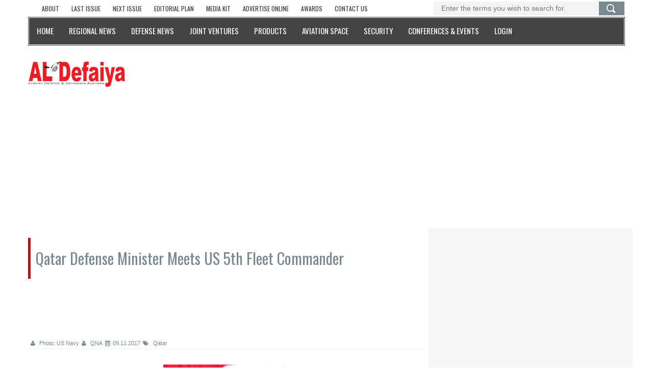

--- FILE ---
content_type: text/html; charset=utf-8
request_url: https://www.defaiya.com/news/Regional%20News/Qatar/2017/11/09/qatar-defense-minister-meets-us-5th-fleet-commander
body_size: 14189
content:

<!DOCTYPE html>
<html lang="en">

<head profile="http://www.w3.org/1999/xhtml/vocab">
  <meta http-equiv="Content-Type" content="text/html; charset=utf-8" />
<link rel="shortcut icon" href="https://www.defaiya.com/sites/all/themes/defaiya/favicon.ico" type="image/vnd.microsoft.icon" />
<meta name="description" content="Qatar’s Minister of State for Defense Affairs Dr. Khalid bin Mohamed Al Attiyah met Tuesday with Vice Admiral John Aquilino (photo), Commander of the US Naval Forces Central Command and the US Fifth Fleet." />
<meta name="abstract" content="Launched in 1993 by Al-Iktissad Wal-Aamal, the leading Pan Arab Business magazine, and the Monch Publishing Group, Al Defaiya stands at the forefront of the Defense and Aerospace scenes in the Arab world." />
<meta name="robots" content="follow, index" />
<meta name="keywords" content="Magazine,Al Defaiya Magazine,Al-Defaiya Magazine,Al Defaiya,Al-Defaiya,International News,Regional News,Security,Joint Ventures,Aviation,Security,Products,Events" />
<meta name="news_keywords" content="International News,Regional News,Security,Joint Ventures,Aviation,Security,Products,Events" />
<meta name="rating" content="general" />
<meta name="generator" content="Al Defaiya" />
<link rel="image_src" href="https://www.defaiya.com/sites/default/files/articles/images/thumbnail/Qatar-Defense-Minister-Meets-US-5th-Fleet-Commander.jpg" />
<meta name="rights" content="Al Defaiya" />
<link rel="canonical" href="https://www.defaiya.com/news/Regional%20News/Qatar/2017/11/09/qatar-defense-minister-meets-us-5th-fleet-commander" />
<link rel="shortlink" href="https://www.defaiya.com/news/Regional%20News/Qatar/2017/11/09/qatar-defense-minister-meets-us-5th-fleet-commander" />
<meta property="fb:app_id" content="527504760745302" />
<meta property="og:type" content="article" />
<meta property="og:url" content="https://www.defaiya.com/news/Regional%20News/Qatar/2017/11/09/qatar-defense-minister-meets-us-5th-fleet-commander" />
<meta property="og:title" content="Al Defaiya | Qatar Defense Minister Meets US 5th Fleet Commander" />
<meta property="og:description" content="Qatar’s Minister of State for Defense Affairs Dr. Khalid bin Mohamed Al Attiyah met Tuesday with Vice Admiral John Aquilino (photo), Commander of the US Naval Forces Central Command and the US Fifth Fleet." />
<meta property="og:updated_time" content="2017-11-09T10:23:56+02:00" />
<meta property="og:image" content="https://www.defaiya.com/sites/default/files/articles/images/thumbnail/Qatar-Defense-Minister-Meets-US-5th-Fleet-Commander.jpg" />
<meta name="twitter:card" content="summary" />
<meta name="twitter:url" content="https://www.defaiya.com/news/Regional%20News/Qatar/2017/11/09/qatar-defense-minister-meets-us-5th-fleet-commander" />
<meta name="twitter:title" content="Qatar Defense Minister Meets US 5th Fleet Commander" />
<meta name="twitter:description" content="Qatar’s Minister of State for Defense Affairs Dr. Khalid bin Mohamed Al Attiyah met Tuesday with Vice Admiral John Aquilino (photo), Commander of the US Naval Forces Central Command and the US Fifth" />
<meta property="article:published_time" content="2017-11-08T14:12:33+02:00" />
<meta property="article:modified_time" content="2017-11-09T10:23:56+02:00" />
  <title>Qatar Defense Minister Meets US 5th Fleet Commander | Al Defaiya</title>
	<meta name='author' content='Al Defaiya'>
	<meta name='HandheldFriendly' content='True'>
	<meta name='apple-mobile-web-app-capable' content='yes'>
	<meta name='viewport' content='width=device-width, initial-scale=1, maximum-scale=1, user-scalable=no'>
	<meta http-equiv='Content-Type' content='text/html; charset=utf-8'>
  <link type="text/css" rel="stylesheet" href="https://www.defaiya.com/sites/default/files/css/css_EeUGUhrisJS9W5rZ99pyiA9fOA0gZY99zJqzwhLu3B8.css" media="all" />
<link type="text/css" rel="stylesheet" href="https://www.defaiya.com/sites/default/files/css/css_cqz5qMEEM_an4DjTwid_R1AyMTMbu572QMISw5DDerM.css" media="all" />
<link type="text/css" rel="stylesheet" href="https://www.defaiya.com/sites/default/files/css/css_cqX8uzaTpslgCM0bjlg0IW1qxLPCtNVOl3ogVXT80jw.css" media="all" />
<link type="text/css" rel="stylesheet" href="https://fonts.googleapis.com/css?family=Oswald&amp;smgy1g" media="all" />
</head>
<body class="html not-front not-logged-in no-sidebars page-node page-node- page-node-11287 node-type-iktarticle news Regional News Qatar qatar-defense-minister-meets-us-5th-fleet-commander" >
	  <a class="scrollToTop" href="#"><i class="fa fa-angle-up"></i></a><div class="container"> <header id="header"><div class="row"><div class="col-lg-12 col-md-12"><div class="header_top"><div class="region region-header-top"><div id="block-iktutils-iktissad-footer-links" class="col-lg-8 col-md-8 col-sm-8 hidden-md hidden-sm hidden-xs block block-iktutils"><div class="content"><div id='footer-quick-links-listing-wrapper'><ul class='top_nav footer-quick-links-listing'><li class='footer-quick-links-listing-item'><a href="/about/mediakit"><span>About</span></a></li><li class='footer-quick-links-listing-item'><a href="/issues/defaiya/last"><span>Last issue</span></a></li><li class='footer-quick-links-listing-item'><a href="/issues/defaiya/next/2026/1"><span>Next Issue</span></a></li><li class='footer-quick-links-listing-item'><a href="/editorialplan/2019"><span>Editorial Plan</span></a></li><li class='footer-quick-links-listing-item'><a href="/about/mediakit"><span>Media Kit</span></a></li><li class='footer-quick-links-listing-item'><a href="/about/onlineadvertising"><span>Advertise online</span></a></li><li class='footer-quick-links-listing-item'><a href="/news/subjects/awards"><span>Awards</span></a></li><li class='footer-quick-links-listing-item'><a href="/about/contact"><span>Contact us</span></a></li></ul></div></div></div><div id="block-defaiya-solr-search" class="block block-defaiya col-lg-4 col-md-4 col-sm-4 hidden-md hidden-sm"><div class="content"><form class="search_form" action="/news/Regional News/Qatar/2017/11/09/qatar-defense-minister-meets-us-5th-fleet-commander" method="post" id="solr-mini-search" accept-charset="UTF-8"><div><div class="form-item form-type-textfield form-item-search-block-form"> <input placeholder="Enter the terms you wish to search for." type="text" id="edit-search-block-form" name="search_block_form" value="" size="60" maxlength="128" class="form-text" /></div><div class='form-actions form-wrapper'><input type="submit" id="edit-search-btn" name="op" value="Search" class="form-submit" /></div><input type="hidden" name="form_build_id" value="form-PiJytbg0IgLkwhFuKPyTwc7Yg2473Ga9YVn_4tuL_dU" /><input type="hidden" name="form_id" value="solr_mini_search" /></div></form></div></div><div id="block-block-26" class="block block-block top-leaderboard"><div class="content"><center><div id='div-gpt-ad-1637574151168-0' style='min-width: 320px;min-height: 30px;' class="PremiumLeaderboard undermenu">
<script>
googletag.cmd.push(function() { googletag.display('div-gpt-ad-1637574151168-0'); });
</script>
</div></center></div></div><div id="block-iktbundles-iktissad-menu" class="block block-iktbundles"><div class="content"><div id='navarea'><nav class='navbar navbar-default' role='navigation'><div class='navbar-header'> <button type='button' class='navbar-toggle collapsed' data-toggle='collapse' data-target='#navbar' aria-expanded='false' aria-controls='navbar'><span class='sr-only'>Toggle navigation</span><span class='icon-bar'></span><span class='icon-bar'></span><span class='icon-bar'></span> </button></div><div id='navbar' class='navbar-collapse collapse'><ul class='nav navbar-nav custom_nav'><li class='level-1'><a href="/"><span class='level-1-wrapper'>Home</span></a></li><li class='level-1'><a href="/news/subjects/Regional%20News"><span class='level-1-wrapper'>Regional News</span></a></li><li class='level-1'><a href="/news/subjects/Defense%20News"><span class='level-1-wrapper'>Defense News</span></a></li><li class='level-1'><a href="/news/subjects/Joint%20Ventures"><span class='level-1-wrapper'>Joint Ventures</span></a></li><li class='level-1'><a href="/news/subjects/Products"><span class='level-1-wrapper'>Products</span></a></li><li class='level-1'><a href="/news/subjects/Aviation%20Space"><span class='level-1-wrapper'>Aviation Space</span></a></li><li class='level-1'><a href="/news/subjects/Security"><span class='level-1-wrapper'>Security</span></a></li><li class='level-1'><a href="/events"><span class='level-1-wrapper'>Conferences & Events</span></a></li><li class='level-1'><a href="/user/login"><span class='level-1-wrapper'>Login</span></a></li></ul></div></nav></div></div></div></div></div><div class="header_bottom"><div class="header_bottom_left"> <a href="/" title="Home" rel="home" id="logo"><img src="https://www.defaiya.com/sites/all/themes/defaiya/logo.png" alt="Home" /> </a></div><div class="header_bottom_right"><div class="region region-header-bottom"><div id="block-block-29" class="block block-block header-mobile-ads"><div class="content"> <br/><div id='div-gpt-ad-1676659100620-0' style='min-width: 300px; min-height: 40px;'><center>
<script>
googletag.cmd.push(function() { googletag.display('div-gpt-ad-1676659100620-0'); });
</script>
</center></div></div></div><div id="block-block-3" class="block block-block col-xs-12 header-ads"><div class="content"><div id="div-gpt-ad-1444225750008-0" class="defaiyaAD"></div></div></div></div></div></div></div></div> </header> <section id="mainContent"><div class="content_top"><div class="row"><div class="region region-user1"><div id="block-block-5" class="block block-block col-xs-12 video-ads-3 defaultAds"><div class="content"><div id="div-gpt-ad-1441628753103-0" class="single_iteam defaiyaAD" style="height: 250px; width: 300px; display: inline-block; margin-right: 10px;"></div><div id="div-gpt-ad-1441628753103-1" class="single_iteam defaiyaAD" style="height: 250px; width: 300px; display: inline-block; margin-right: 10px;"></div><div id="div-gpt-ad-1441628753103-2" class="single_iteam defaiyaAD" style="height: 250px; width: 300px; display: inline-block; margin-right: 10px;"></div></div></div></div></div></div><div class="content_middle"><div class="row"><div class="region region-user2"><div id="block-block-32" class="block block-block"><div class="content"><div id='div-gpt-ad-1677702529854-0' style='min-width: 300px; min-height: 40px;' class="mobile-leaderboard-lower">
<script>
googletag.cmd.push(function() { googletag.display('div-gpt-ad-1677702529854-0'); });
</script>
</div></div></div></div></div></div><div class="content_bottom"><div class="row"><div class="col-lg-8 col-md-8"><div class="content_bottom_left"><h2 class="node-title">Qatar Defense Minister Meets US 5th Fleet Commander</h2><div class="region region-contenttop"><div id="block-block-28" class="block block-block"><div class="content"><center><div id='div-gpt-ad-1606813139085-0' style='width: 728px; height: 90px;'>
<script>
googletag.cmd.push(function() { googletag.display('div-gpt-ad-1606813139085-0'); });
</script>
</div></center></div></div></div><div class="region region-content"><div id="node-11287" class="node node-iktarticle node-full single_page_area clearfix" about="/news/Regional%20News/Qatar/2017/11/09/qatar-defense-minister-meets-us-5th-fleet-commander" typeof="sioc:Item foaf:Document"><div class='post_commentbox'><a href="/news/author/Photo%3A%20US%20Navy"><i class='fa fa-user'></i> Photo: US Navy</a><a href="/news/author/QNA"><i class='fa fa-user'></i> QNA</a><span><i class='fa fa-calendar'></i>09.11.2017</span><a href="/news/subjects/Regional%20News"><i class='fa fa-tags'></i> Qatar</a></div><div class="content clearfix"><div style='display:inline; width:100%; float:left;'><div class='slick_slider3'><div class='single_iteam'> <img alt='Qatar Defense Minister Meets US 5th Fleet Commander' title='Qatar Defense Minister Meets US 5th Fleet Commander' src='https://www.defaiya.com/sites/default/files/images/Qatar-Defense-Minister-Meets-US-5th-Fleet-Commander.jpg'/><h2>Qatar Defense Minister Meets US 5th Fleet Commander</h2></div></div></div><div id='article-sm'><div id='article-sm-wrapper'><div id="block-widgets-s-addthis-share" class="block block-widgets"><div class="content"><div id="widgets-element-addthis-share" class="widgets widgets-set widgets-set-horizontal widgets-style-horizontal"><div id="widgets-element-socialmedia_socialmedia-facebook-share-button" class="widgets widgets-element widgets-element-horizontal widgets-style-horizontal"><a href="//www.facebook.com/sharer.php?u=https://www.defaiya.com/news/Regional%20News/Qatar/2017/11/09/qatar-defense-minister-meets-us-5th-fleet-commander&t=Qatar Defense Minister Meets US 5th Fleet Commander" title="Visit defaiya on Facebook" target="_blank"><img src="/sites/all/modules/iktissad/iktutils/icons/socialmedia_module_integration/default/facebook.png" alt="Facebook icon" ></a></div><div id="widgets-element-socialmedia_socialmedia-twitter-share-button" class="widgets widgets-element widgets-element-horizontal widgets-style-horizontal"><a href="//twitter.com/share?url=https://www.defaiya.com/news/Regional%20News/Qatar/2017/11/09/qatar-defense-minister-meets-us-5th-fleet-commander&text=Qatar Defense Minister Meets US 5th Fleet Commander https://www.defaiya.com/news/Regional%20News/Qatar/2017/11/09/qatar-defense-minister-meets-us-5th-fleet-commander via @defaiya" title="Tweet this" target="_blank"><img src="/sites/all/modules/iktissad/iktutils/icons/socialmedia_module_integration/default/twitter.png" alt="Twitter icon" ></a></div><div id="widgets-element-socialmedia_socialmedia-linkedin-share-button" class="widgets widgets-element widgets-element-horizontal widgets-style-horizontal"><a href="//www.linkedin.com/shareArticle?mini=true&url=https://www.defaiya.com/news/Regional%20News/Qatar/2017/11/09/qatar-defense-minister-meets-us-5th-fleet-commander&title=Qatar Defense Minister Meets US 5th Fleet Commander" title="Share on LinkedIn" target="_blank"><img src="/sites/all/modules/iktissad/iktutils/icons/socialmedia_module_integration/default/linkedin.png" alt="LinkedIn icon" ></a></div><div id="widgets-element-socialmedia_addthis-google-share-simple" class="widgets widgets-element widgets-element-horizontal widgets-style-horizontal"><a class="addthis_button_google_plusone_share"><img src="/sites/all/modules/iktissad/iktutils/icons/socialmedia_module_integration/default/googleplus.png" alt="Google icon"></a></div><div id="widgets-element-socialmedia_addthis-email" class="widgets widgets-element widgets-element-horizontal widgets-style-horizontal"><a class="addthis_button_email"?]><img src="/sites/all/modules/iktissad/iktutils/icons/socialmedia_module_integration/default/email.png" alt="e-mail icon" ></a></div><div class="widgets-clear"></div></div><script type="text/javascript" src="//s7.addthis.com/js/250/addthis_widget.js#pubid="></script>
</div></div><div id="block-text-resize-0" class="block block-text-resize"><div class="content"> <a href="javascript:;" class="changer" id="text_resize_decrease"><sup>-</sup>A</a> <a href="javascript:;" class="changer" id="text_resize_reset">A</a> <a href="javascript:;" class="changer" id="text_resize_increase"><sup>+</sup>A</a><div id="text_resize_clear"></div></div></div></div></div><div id='news-body-text'><p>Qatar’s Minister of State for Defense Affairs Dr. Khalid bin Mohamed Al Attiyah met Tuesday with Vice Admiral John Aquilino (photo), Commander of the US Naval Forces Central Command and the US Fifth Fleet.</p><p>The meeting reviewed bilateral relations of mutual interest between the two friendly countries and means of enhancing cooperation in the defense and military fields, in addition to means of developing capacities on all fronts. The two sides also reviewed efforts of both countries in combating terrorism and extremism.</p><p>Chief of Staff Major General (Pilot) Ghanim bin Shaheen Al Ghanim attended the meeting, according to Qatar News Agency (QNA).</p><p>On September 19, Commander, U.S. Naval Forces Central Command (NAVCENT)/U.S. 5th Fleet (C5F)/Combined Maritime Forces (CMF) held a change of command ceremony at Naval Support Activity Bahrain.</p><p>Vice Admiral John C. Aquilino relieved Vice Admiral Kevin M. Donegan as Commander of Naval Forces in the Central Command area of responsibility, the U.S. Navy reported.</p><p>General Joseph L. Votel, Commander of U.S. Central Command, said in his remarks that during Donegan’s tenure, his contributions had made his team better and had made CENTCOM better, helping make this part of the world a little safer for everyone.&nbsp;<br> <br> “NAVCENT’s list of accomplishments over the past two years is long and distinguished. In a very dynamic and at times tense area of operations, the team here has performed magnificently time and time again,” said Votel.</p><p>Donegan has served as the NAVCENT/C5F/CMF Commander since assuming command in September 2015. On any given day, he led more than 15,000 U.S. and coalition Sailors, Marines, Coast Guardsmen and civilians in the conduct of maritime security operations to ensure the free flow of commerce, to build and expand maritime partnerships and deter potential adversaries in one of the world's most critical maritime corridors.</p><p>During the ceremony, Donegan was awarded the Distinguished Service Medal.</p><p>Aquilino comes to NAVCENT following his most recent tour as the deputy chief of Naval Operations for Operations, Plans and Strategy. His previous flag assignments include serving as the Director of Strategy and Policy (J5), U.S. Joint Forces Command; deputy director, Joint Force Coordinator (J31), the Joint Staff; Commander of Carrier Strike Group 2; and director of Maritime Operations, U.S. Pacific Fleet.</p><p>Aquilino reiterated the United States' commitment to maritime security in the region along with pledging to strengthen existing relationships and foster new partnerships throughout the region.</p><p>“Having deployed to this region many times, and recently watched the activities from my chair at the Pentagon, I'm honored to lead this uniquely important forward-deployed fleet,” Aquilino said.</p><p>U.S. 5th Fleet area of operations encompasses about 2.5 million square miles of water area and includes the Arabian Gulf, Gulf of Oman, Red Sea and parts of the Indian Ocean. The expanse is comprised of 20 countries and includes three critical choke points at the Strait of Hormuz, the Suez Canal and the Strait of Bab al Mandeb at the southern tip of Yemen.</p></div><div class='post_pagination '><div><div class='sep'></div><div class='prev-article'><a href="/news/Regional%20News/Qatar/2017/11/02/qatar-requests-support-for-f-15qa-fighter-program" class="angle_left"><i class='fa fa-angle-double-left'></i></a><div class='pagincontent'><span>Previous Post</span><a href="/news/Regional%20News/Qatar/2017/11/02/qatar-requests-support-for-f-15qa-fighter-program">Qatar Requests Support for F-15QA Fighter Program</a></div></div><div class='next-article'><a href="/news/Regional%20News/Qatar/2017/12/08/qatar-acquires-12-additional-rafale-fighter-jets" class="angle_right"><i class='fa fa-angle-double-right'></i></a><div class='pagincontent'><span>Next Post</span><a href="/news/Regional%20News/Qatar/2017/12/08/qatar-acquires-12-additional-rafale-fighter-jets">Qatar Acquires 12 Additional Rafale Fighter Jets</a></div></div></div></div></div></div></div><div class="region region-aftercontent"><div id="block-iktarticle-related-articles" class="block block-iktarticle"><h2>Related articles</h2><div class="content"><ul id='related-articles-listing-info' class='small_catg popular_catg wow fadeInDown'><li><div class='media wow fadeInDown'><div class='media-left'><a href="/news/Defense%20News/North%20America/2026/01/18/us-central-command-opens-new-air-missile-defense-coordination-cell-at-al-udeid-air-base-qatar"><img typeof="foaf:Image" src="https://www.defaiya.com/sites/default/files/styles/defaiya_250x208/public/articles/images/thumbnail/US-Central-Command-Opens-New-Air%2C-Missile-Defense-Coordination-Cell-at-Al-Udeid-Air-Base%2C-Qatar.jpg?itok=QLyeOoVE" alt="US Central Command Opens New Air, Missile Defense Coordination Cell at Al Udeid Air Base, Qatar" title="US Central Command Opens New Air, Missile Defense Coordination Cell at Al Udeid Air Base, Qatar" /></a></div><div class='media-body'><h4 class='media-heading'><a href="/news/Defense%20News/North%20America/2026/01/18/us-central-command-opens-new-air-missile-defense-coordination-cell-at-al-udeid-air-base-qatar">US Central Command Opens New Air, Missile Defense Coordination Cell at Al Udeid Air Base, Qatar</a></h4><p>Amid back and forth threats between the United States and Iran, US Central Command (CENTCOM) has opened a new air and missile defense</p></div></div></li><li><div class='media wow fadeInDown'><div class='media-left'><a href="/news/Regional%20News/Qatar/2025/12/01/qatar-university-joaan-bin-jassim-academy-for-defense-studies-sign-mou"><img typeof="foaf:Image" src="https://www.defaiya.com/sites/default/files/styles/defaiya_250x208/public/articles/images/thumbnail/Qatar-University%2C-Joaan-Bin-Jassim-Academy-for-Defense-Studies-Sign-MoU.jpg?itok=V8HfFmjC" alt="Qatar University, Joaan Bin Jassim Academy for Defense Studies Sign MoU" title="Qatar University, Joaan Bin Jassim Academy for Defense Studies Sign MoU" /></a></div><div class='media-body'><h4 class='media-heading'><a href="/news/Regional%20News/Qatar/2025/12/01/qatar-university-joaan-bin-jassim-academy-for-defense-studies-sign-mou">Qatar University, Joaan Bin Jassim Academy for Defense Studies Sign MoU</a></h4><p>Qatar University (QU) signed a Memorandum of Understanding (MoU) with the Joaan Bin Jassim Academy for Defense Studies to strengthen</p></div></div></li><li><div class='media wow fadeInDown'><div class='media-left'><a href="/news/Regional%20News/Qatar/2025/10/10/qatar-s-minister-of-defense-chief-of-staff-receive-commander-of-lebanese-armed-forces"><img typeof="foaf:Image" src="https://www.defaiya.com/sites/default/files/styles/defaiya_250x208/public/articles/images/thumbnail/Qatar%E2%80%99s-Minister-of-Defense%2C-Chief-of-Staff-Receive-Commander-of-Lebanese-Armed-Forces.jpg?itok=_gMja0ls" alt="Qatar’s Minister of Defense, Chief of Staff Receive Commander of Lebanese Armed Forces" title="Qatar’s Minister of Defense, Chief of Staff Receive Commander of Lebanese Armed Forces" /></a></div><div class='media-body'><h4 class='media-heading'><a href="/news/Regional%20News/Qatar/2025/10/10/qatar-s-minister-of-defense-chief-of-staff-receive-commander-of-lebanese-armed-forces">Qatar’s Minister of Defense, Chief of Staff Receive Commander of Lebanese Armed Forces</a></h4><p>On October 8, 2025, Lebanese Armed Forces (LAF) Commander General Rodolph Haykal began a two-day visit to the State of Qatar at the</p></div></div></li><li><div class='media wow fadeInDown'><div class='media-left'><a href="/news/Regional%20News/Qatar/2025/05/28/qatar-s-milaha-fincantieri-to-advance-maritime-cooperation-technology-integration"><img typeof="foaf:Image" src="https://www.defaiya.com/sites/default/files/styles/defaiya_250x208/public/articles/images/thumbnail/Qatar%E2%80%99s-Milaha%2C-Fincantieri-to-Advance-Maritime-Cooperation--Technology-Integration.jpg?itok=07vcci45" alt="Qatar’s Milaha, Fincantieri to Advance Maritime Cooperation &amp; Technology Integration" title="Qatar’s Milaha, Fincantieri to Advance Maritime Cooperation &amp; Technology Integration" /></a></div><div class='media-body'><h4 class='media-heading'><a href="/news/Regional%20News/Qatar/2025/05/28/qatar-s-milaha-fincantieri-to-advance-maritime-cooperation-technology-integration">Qatar’s Milaha, Fincantieri to Advance Maritime Cooperation &amp; Technology Integration</a></h4><p>Qatar Navigation Q.P.S.C. (“Milaha”), The leading provider of maritime and logistics solutions in the region, has signed a strategic</p></div></div></li><li><div class='media wow fadeInDown'><div class='media-left'><a href="/news/Regional%20News/Qatar/2025/01/26/qatar-s-amir-patronises-graduation-ceremony-at-ahmed-bin-mohammed-military-college"><img typeof="foaf:Image" src="https://www.defaiya.com/sites/default/files/styles/defaiya_250x208/public/articles/images/thumbnail/Qatar%E2%80%99s-Amir-Patronises-Graduation-Ceremony-at-Ahmed-Bin-Mohammed-Military-College.jpg?itok=9r9BsRYl" alt="Qatar’s Amir Patronises Graduation Ceremony at Ahmed Bin Mohammed Military College " title="Qatar’s Amir Patronises Graduation Ceremony at Ahmed Bin Mohammed Military College " /></a></div><div class='media-body'><h4 class='media-heading'><a href="/news/Regional%20News/Qatar/2025/01/26/qatar-s-amir-patronises-graduation-ceremony-at-ahmed-bin-mohammed-military-college">Qatar’s Amir Patronises Graduation Ceremony at Ahmed Bin Mohammed Military College </a></h4><p>The Amir of Qatar His Highness Sheikh Tamim bin Hamad Al Thani patronised the graduation ceremony of the 20th batch of cadets at Ahmed</p></div></div></li><li><div class='media wow fadeInDown'><div class='media-left'><a href="/news/Regional%20News/Qatar/2025/01/23/qatar-s-amir-patronises-graduation-of-cadets-at-al-zaeem-air-academy"><img typeof="foaf:Image" src="https://www.defaiya.com/sites/default/files/styles/defaiya_250x208/public/articles/images/thumbnail/Qatar%E2%80%99s-Amir-Patronises-Graduation-of-Cadets-at-Al-Zaeem-Air-Academy.jpg?itok=WM2Fht3u" alt="Qatar’s Amir Patronises Graduation of Cadets at Al Zaeem Air Academy" title="Qatar’s Amir Patronises Graduation of Cadets at Al Zaeem Air Academy" /></a></div><div class='media-body'><h4 class='media-heading'><a href="/news/Regional%20News/Qatar/2025/01/23/qatar-s-amir-patronises-graduation-of-cadets-at-al-zaeem-air-academy">Qatar’s Amir Patronises Graduation of Cadets at Al Zaeem Air Academy</a></h4><p>The Amir of Qatar His Highness Sheikh Tamim bin Hamad Al Thani patronised the graduation ceremony of the 12th batch of cadets of Al</p></div></div></li></ul></div></div><div id="block-iktarticle-latest-news-internal" class="block block-iktarticle col-lg-12 internal-latest-news row"><h2>Latest news</h2><div class="content"><div class='content_top_right'><ul class='featured_nav wow fadeInDown'><li><a href="/news/Defense%20News/Asia/2026/01/21/middle-east-naval-commanders-conference-menc-2026-convenes-in-qatar"><img typeof="foaf:Image" src="https://www.defaiya.com/sites/default/files/styles/defaiya_250x208/public/articles/images/thumbnail/Middle-East-Naval-Commanders-Conference-%28MENC-2026%29-Convenes-in-Qatar.jpg?itok=bp8Jd7Tp" alt="Middle East Naval Commanders Conference (MENC 2026) Convenes in Qatar" title="Middle East Naval Commanders Conference (MENC 2026) Convenes in Qatar" /></a><div class='title_caption'><a href="/news/Defense%20News/Asia/2026/01/21/middle-east-naval-commanders-conference-menc-2026-convenes-in-qatar" target="_blank"><span>Middle East Naval Commanders Conference (MENC 2026) Convenes in Qatar</span></a></div></li><li><a href="/news/Defense%20News/Asia/2026/01/21/barzan-holdings-lockheed-martin-to-advance-human-capital-defense-innovation-cooperation"><img typeof="foaf:Image" src="https://www.defaiya.com/sites/default/files/styles/defaiya_250x208/public/articles/images/thumbnail/Barzan-Holdings%2C-Lockheed-Martin-to-Advance--Human-Capital--Defense-Innovation-Cooperation.jpg?itok=eP-vfKba" alt="Barzan Holdings, Lockheed Martin to Advance Human Capital &amp; Defense Innovation Cooperation" title="Barzan Holdings, Lockheed Martin to Advance Human Capital &amp; Defense Innovation Cooperation" /></a><div class='title_caption'><a href="/news/Defense%20News/Asia/2026/01/21/barzan-holdings-lockheed-martin-to-advance-human-capital-defense-innovation-cooperation" target="_blank"><span>Barzan Holdings, Lockheed Martin to Advance Human Capital & Defense Innovation Cooperation</span></a></div></li><li><a href="/news/Defense%20News/Asia/2026/01/21/iraqi-qatari-defense-ministers-sign-mou-in-military-defense-fields-at-dimdex-2026"><img typeof="foaf:Image" src="https://www.defaiya.com/sites/default/files/styles/defaiya_250x208/public/articles/images/thumbnail/Iraqi%2C-Qatari-Defense-Ministers-Sign-MoU-in-Military%2C-Defense-Fields-at-DIMDEX-2026.jpg?itok=BB0CgY5Z" alt="Iraqi, Qatari Defense Ministers Sign MoU in Military, Defense Fields at DIMDEX 2026" title="Iraqi, Qatari Defense Ministers Sign MoU in Military, Defense Fields at DIMDEX 2026" /></a><div class='title_caption'><a href="/news/Defense%20News/Asia/2026/01/21/iraqi-qatari-defense-ministers-sign-mou-in-military-defense-fields-at-dimdex-2026" target="_blank"><span>Iraqi, Qatari Defense Ministers Sign MoU in Military, Defense Fields at DIMDEX 2026</span></a></div></li><li><a href="/news/Aviation%20Space/Aviation%20Space/2026/01/21/calidus-ga-asi-to-collaborate-on-co-production-of-mq-9b-gambit-collaborative-combat-aircraft"><img typeof="foaf:Image" src="https://www.defaiya.com/sites/default/files/styles/defaiya_250x208/public/articles/images/thumbnail/Calidus%2C-GA-ASI-to-Collaborate-on-Co-production-of-MQ-9B%2C-Gambit-Collaborative-Combat-Aircraft.jpg?itok=dEVQSc60" alt="Calidus, GA-ASI to Collaborate on Co-production of MQ-9B, Gambit Collaborative Combat Aircraft" title="Calidus, GA-ASI to Collaborate on Co-production of MQ-9B, Gambit Collaborative Combat Aircraft" /></a><div class='title_caption'><a href="/news/Aviation%20Space/Aviation%20Space/2026/01/21/calidus-ga-asi-to-collaborate-on-co-production-of-mq-9b-gambit-collaborative-combat-aircraft" target="_blank"><span>Calidus, GA-ASI to Collaborate on Co-production of MQ-9B, Gambit Collaborative Combat Aircraft</span></a></div></li><li><a href="/news/Defense%20News/Asia/2026/01/21/hamdan-bin-mohamed-bin-zayed-inaugurates-umex-and-simtex-2026"><img typeof="foaf:Image" src="https://www.defaiya.com/sites/default/files/styles/defaiya_250x208/public/articles/images/thumbnail/Hamdan-bin-Mohamed-bin-Zayed-Inaugurates-UMEX-and-SimTEX-2026.jpg?itok=Wwb4iVvf" alt="Hamdan bin Mohamed bin Zayed Inaugurates UMEX and SimTEX 2026" title="Hamdan bin Mohamed bin Zayed Inaugurates UMEX and SimTEX 2026" /></a><div class='title_caption'><a href="/news/Defense%20News/Asia/2026/01/21/hamdan-bin-mohamed-bin-zayed-inaugurates-umex-and-simtex-2026" target="_blank"><span>Hamdan bin Mohamed bin Zayed Inaugurates UMEX and SimTEX 2026</span></a></div></li><li><a href="/news/Joint%20Ventures/Joint%20Ventures/2026/01/21/aselsan-barzan-holdings-to-expand-barq-joint-venture-with-multiple-agreements"><img typeof="foaf:Image" src="https://www.defaiya.com/sites/default/files/styles/defaiya_250x208/public/articles/images/thumbnail/ASELSAN%2C-Barzan-Holdings-to-Expand-BARQ-Joint-Venture-with-Multiple-Agreements.jpg?itok=mMGXhzqi" alt="ASELSAN, Barzan Holdings to Expand BARQ Joint Venture with Multiple Agreements" title="ASELSAN, Barzan Holdings to Expand BARQ Joint Venture with Multiple Agreements" /></a><div class='title_caption'><a href="/news/Joint%20Ventures/Joint%20Ventures/2026/01/21/aselsan-barzan-holdings-to-expand-barq-joint-venture-with-multiple-agreements" target="_blank"><span>ASELSAN, Barzan Holdings to Expand BARQ Joint Venture with Multiple Agreements</span></a></div></li><li><a href="/news/Aviation%20Space/Aviation%20Space/2026/01/21/ga-asi-and-barzan-holdings-sign-mou-at-dimdex-2026"><img typeof="foaf:Image" src="https://www.defaiya.com/sites/default/files/styles/defaiya_250x208/public/articles/images/thumbnail/GA-ASI-and-Barzan-Holdings-Sign-MOU-at-DIMDEX-2026.jpg?itok=WMgxGyTc" alt="GA-ASI and Barzan Holdings Sign MOU at DIMDEX 2026" title="GA-ASI and Barzan Holdings Sign MOU at DIMDEX 2026" /></a><div class='title_caption'><a href="/news/Aviation%20Space/Aviation%20Space/2026/01/21/ga-asi-and-barzan-holdings-sign-mou-at-dimdex-2026" target="_blank"><span>GA-ASI and Barzan Holdings Sign MOU at DIMDEX 2026</span></a></div></li><li><a href="/news/Defense%20News/Asia/2026/01/21/boeing-highlights-defense-capabilities-commitment-to-qatar-at-dimdex-2026"><img typeof="foaf:Image" src="https://www.defaiya.com/sites/default/files/styles/defaiya_250x208/public/articles/images/thumbnail/Boeing-Highlights-Defense-Capabilities%2C-Commitment-to-Qatar-at-DIMDEX-2026.jpg?itok=n0WHgo-H" alt="Boeing Highlights Defense Capabilities, Commitment to Qatar at DIMDEX 2026" title="Boeing Highlights Defense Capabilities, Commitment to Qatar at DIMDEX 2026" /></a><div class='title_caption'><a href="/news/Defense%20News/Asia/2026/01/21/boeing-highlights-defense-capabilities-commitment-to-qatar-at-dimdex-2026" target="_blank"><span>Boeing Highlights Defense Capabilities, Commitment to Qatar at DIMDEX 2026</span></a></div></li></ul></div></div></div></div></div></div><div class="col-lg-4 col-md-4"><div class="content_bottom_right"><div class="region region-right"><div id="block-block-13" class="block block-block video-ads-1"><div class="content"><div id="div-gpt-ad-1441628753103-4" class="single_iteam defaiyaAD" style="height: 250px; width: 300px;"></div></div></div><div id="block-block-16" class="block block-block video-ads-1 second"><div class="content"><div id="div-gpt-ad-1475232960208-0" class="single_iteam defaiyaAD" style="height: 600px; width: 300px; margin-bottom: 40px;"> </div></div></div><div id="block-block-6" class="block block-block video-ads-1"><div class="content"><div id="div-gpt-ad-1441628753103-3" class="defaiyaAD" style="height: 250px; width: 300px;margin-top:10px;"></div><p><br /><br /></p></div></div><div id="block-block-14" class="block block-block video-ads-1"><div class="content"><div id="div-gpt-ad-1446536667397-0" style="height:250px; width:300px;"></div></div></div><div id="block-iktevent-latest-events-duplicate" class="block block-iktevent"><h2>Latest events</h2><div class="content"><ul id='block-events-listing' class='small_catg popular_catg wow fadeInDown animated'><li class='events-listing-item'><div class='event-listing-item-wrapper media wow fadeInDown animated'><div class='news-multimedia images media-left'><a href="/events/2026/doha-international-maritime-defence-exhibition-conference-dimdex-2026" target="_blank" class="event-listing-img-wrapper"><img typeof="foaf:Image" src="https://www.defaiya.com/sites/default/files/styles/defaiya_250x208/public/events/logo/DIMDEX_1.jpg?itok=f9WfDChL" alt="Doha International Maritime Defence Exhibition &amp; Conference (DIMDEX 2026) " title="Doha International Maritime Defence Exhibition &amp; Conference (DIMDEX 2026) " /></a></div><div class='media-body'><h5 class='media-heading'><a href="/events/2026/doha-international-maritime-defence-exhibition-conference-dimdex-2026" target="_blank" class="event-listing-info-title-link"><span class='event-title'>Doha International Maritime Defence Exhibition & Conference (DIMDEX 2026) </span></a></h5><div class='events-item-date'><span class='timeleftwrapper'>19 - 22</span> <span class='event-month'>Jan</span> <span class='timeleftwrapper'>2026</span><span class='event-venue'>Doha - Qatar</span></div></div></div></li><li class='events-listing-item'><div class='event-listing-item-wrapper media wow fadeInDown animated'><div class='news-multimedia images media-left'><a href="/events/2026/umex-simtex" target="_blank" class="event-listing-img-wrapper"><img typeof="foaf:Image" src="https://www.defaiya.com/sites/default/files/styles/defaiya_250x208/public/events/logo/sim.jpg?itok=TgsOfPV8" alt="UMEX – SimTEX" title="UMEX – SimTEX" /></a></div><div class='media-body'><h5 class='media-heading'><a href="/events/2026/umex-simtex" target="_blank" class="event-listing-info-title-link"><span class='event-title'>UMEX – SimTEX</span></a></h5><div class='events-item-date'><span class='timeleftwrapper'>20 - 22</span> <span class='event-month'>Jan</span> <span class='timeleftwrapper'>2026</span><span class='event-venue'>ADNEC Centre Abu Dhabi, - United Arab Emirates</span></div></div></div></li><li class='events-listing-item'><div class='event-listing-item-wrapper media wow fadeInDown animated'><div class='news-multimedia images media-left'><a href="/events/2026/world-defense-show-wds-2026" target="_blank" class="event-listing-img-wrapper"><img typeof="foaf:Image" src="https://www.defaiya.com/sites/default/files/styles/defaiya_250x208/public/events/logo/World-Defense-Show-%28WDS%29-2026.jpg?itok=LT2OmGF2" alt="World Defense Show (WDS) 2026" title="World Defense Show (WDS) 2026" /></a></div><div class='media-body'><h5 class='media-heading'><a href="/events/2026/world-defense-show-wds-2026" target="_blank" class="event-listing-info-title-link"><span class='event-title'>World Defense Show (WDS) 2026</span></a></h5><div class='events-item-date'><span class='timeleftwrapper'>08 - 12</span> <span class='event-month'>Feb</span> <span class='timeleftwrapper'>2026</span><span class='event-venue'>Riyadh - Saudi Arabia</span></div></div></div></li><li class='events-listing-item'><div class='event-listing-item-wrapper media wow fadeInDown animated'><div class='news-multimedia images media-left'><a href="/events/2026/saha-expo-international-defence-aerospace-exhibition" target="_blank" class="event-listing-img-wrapper"><img typeof="foaf:Image" src="https://www.defaiya.com/sites/default/files/styles/defaiya_250x208/public/events/logo/SAHA-EXPO-International-Defence--Aerospace-Exhibition1_0.jpg?itok=Y84BjZFv" alt="SAHA EXPO International Defence &amp; Aerospace Exhibition" title="SAHA EXPO International Defence &amp; Aerospace Exhibition" /></a></div><div class='media-body'><h5 class='media-heading'><a href="/events/2026/saha-expo-international-defence-aerospace-exhibition" target="_blank" class="event-listing-info-title-link"><span class='event-title'>SAHA EXPO International Defence & Aerospace Exhibition</span></a></h5><div class='events-item-date'><span class='timeleftwrapper'>05 - 09</span> <span class='event-month'>May</span> <span class='timeleftwrapper'>2026</span><span class='event-venue'>İstanbul Expo Center - Turkey</span></div></div></div></li></ul></div></div><div id="block-block-11" class="block block-block video-ads-1 second"><div class="content"><div id="div-gpt-ad-1446538523390-0" style="height:250px; width:300px;" class="single_iteam defaiyaAD"></div></div></div><div id="block-block-15" class="block block-block video-ads-1 second"><div class="content"><div id="div-gpt-ad-1473858347270-0" class="single_iteam defaiyaAD" style="height: 250px; width: 300px;margin-bottom:10px;"> </div></div></div><div id="block-block-19" class="block block-block video-ads-1 second"><div class="content"><div id="div-gpt-ad-1504164274851-0" class="single_iteam defaiyaAD" style="height: 250px; width: 300px;"> </div></div></div><div id="block-block-20" class="block block-block video-ads-1 second"><div class="content"><div id="div-gpt-ad-1504164274851-1" class="single_iteam defaiyaAD" style="height: 250px; width: 300px;"> </div></div></div><div id="block-block-17" class="block block-block"><div class="content"><p></p><center><div id="div-gpt-ad-1478876261723-0" class="single_iteam defaiyaAD" style="height: 100px; width: 300px;"></div><p></p></center></div></div><div id="block-iktissue-latest-edition-cover" class="block block-iktissue col-lg-6 col-md-6 col-sm-6 new_line"><h2>Latest Issues</h2><div class="content"> <a href="/issues/defaiya/DR0158/browse" title="December2025-January2026"><img src='https://www.defaiya.com/sites/default/files/magazines/defaiya/regular/DR0158/cover.jpg' /></a></div></div><div id="block-block-34" class="block block-block block block-iktissue contextual-links-region col-lg-6 col-md-6 col-sm-6 new_line"><div class="content"><div class="row"><div title="Al Defaiya"><center><a href="https://defaiya.com/issues/defaiya/DR0157/browse"> <img src="https://www.defaiya.com/sites/default/files/magazines/defaiya/regular/DR0157/cover.jpg" border="0" style="width: 204px;" data-unblazy="" /></a></center></div></div></div></div><div id="block-iktissue-special-edition-cover" class="block block-iktissue col-lg-6 col-md-6 col-sm-6"><h2>THE WORLD DEFENSE ALMANAC 2025</h2><div class="content"> <a href="/issues/defaiya/DS2025/browse" title="World Defence Almanac 2025"><img src='https://www.defaiya.com/sites/default/files/magazines/defaiya/special/DS2025/cover.jpg' /></a></div></div></div></div></div></div></div> </section><section id="afterContent"></section></div> <footer id="footer"><div class="footer_top"><div class="container"><div class="row"><div class="region region-footer"><div id="block-simplenews-1" class="block block-simplenews col-lg-4 col-md-4 col-sm-12 col-xs-12 footer-defaiya-newsletter"><h2>Al defaiya newsletter</h2><div class="content"><p>Stay informed on our latest news!</p><form class="simplenews-subscribe" action="/news/Regional News/Qatar/2017/11/09/qatar-defense-minister-meets-us-5th-fleet-commander" method="post" id="simplenews-block-form-1" accept-charset="UTF-8"><div><div class="form-item form-type-textfield form-item-mail"> <label for="edit-mail">E-mail <span class="form-required" title="This field is required.">*</span></label> <input placeholder="Email" type="text" id="edit-mail" name="mail" value="" size="20" maxlength="128" class="form-text required" /></div><input type="submit" id="edit-submit" name="op" value="Subscribe" class="form-submit" /><input type="hidden" name="form_build_id" value="form-_iF1uBHUT4cjowuwU9IrYhrDiRYq7rYbnYymUi9SJkk" /><input type="hidden" name="form_id" value="simplenews_block_form_1" /></div></form></div></div><div id="block-iktutils-iktissad-footer-sm" class="block block-iktutils col-lg-4 col-md-4 col-sm-12 col-xs-12"><h2>Follow us</h2><div class="content"><ul id='footer-sm-listing'><li class='footer-sm-listing-item footer-sm-listing-item-linkedin'><a href="https://www.linkedin.com/company/al-defaiya-magazine" target="_blank" title="LinkedIn"><i class='fa fa-linkedin'></i></a></li><li class='footer-sm-listing-item footer-sm-listing-item-twitter'><a href="https://twitter.com/defaiya" target="_blank" title="Twitter"><i class='fa fa-twitter'></i></a></li><li class='footer-sm-listing-item footer-sm-listing-item-facebook'><a href="https://www.facebook.com/defaiya" target="_blank" title="Facebook"><i class='fa fa-facebook'></i></a></li></ul></div></div><div id="block-iktcommerce-order-ui-iktcommerce-subscribe" class="block block-iktcommerce-order-ui col-lg-4 col-md-4 col-sm-12 col-xs-12"><h2>Subscribe</h2><div class="content"><div class='subscribe-block'><a href="/subscribe">Subscribe</a></div></div></div><div id="block-iktutils-iktissad-footer-sitemap" class="block block-iktutils col-xs-12"><div class="content"><div class='sitemap-controller closed'><div></div></div><ul id='footer-sitemap-listing'><li class='footer-sitemap-listing-item'><a href="/news/subjects/Regional%20News"><span>Regional News</span></a></li><li class='footer-sitemap-listing-item'><a href="/news/subjects/UAE"><span>UAE</span></a></li><li class='footer-sitemap-listing-item'><a href="/news/subjects/KSA"><span>KSA</span></a></li><li class='footer-sitemap-listing-item'><a href="/news/subjects/Qatar"><span>Qatar</span></a></li><li class='footer-sitemap-listing-item'><a href="/news/subjects/Sudan"><span>Sudan</span></a></li><li class='footer-sitemap-listing-item'><a href="/news/subjects/Bahrain"><span>Bahrain</span></a></li><li class='footer-sitemap-listing-item'><a href="/news/subjects/Egypt"><span>Egypt</span></a></li><li class='footer-sitemap-listing-item'><a href="/news/subjects/Iraq"><span>Iraq</span></a></li><li class='footer-sitemap-listing-item'><a href="/news/subjects/Lebanon"><span>Lebanon</span></a></li><li class='footer-sitemap-listing-item'><a href="/news/subjects/Syria"><span>Syria</span></a></li><li class='footer-sitemap-listing-item'><a href="/news/subjects/Jordan"><span>Jordan</span></a></li><li class='footer-sitemap-listing-item'><a href="/news/subjects/Iran"><span>Iran</span></a></li><li class='footer-sitemap-listing-item'><a href="/news/subjects/Kuwait"><span>Kuwait</span></a></li><li class='footer-sitemap-listing-item'><a href="/news/subjects/Oman"><span>Oman</span></a></li><li class='footer-sitemap-listing-item'><a href="/news/subjects/Libya"><span>Libya</span></a></li><li class='footer-sitemap-listing-item'><a href="/news/subjects/Morocco"><span>Morocco</span></a></li><li class='footer-sitemap-listing-item'><a href="/news/subjects/Yemen"><span>Yemen</span></a></li><li class='footer-sitemap-listing-item'><a href="/news/subjects/Palestine"><span>Palestine</span></a></li><li class='footer-sitemap-listing-item'><a href="/news/subjects/MENA"><span>MENA</span></a></li><li class='footer-sitemap-listing-item'><a href="/news/subjects/Tunisia"><span>Tunisia</span></a></li><li class='footer-sitemap-listing-item'><a href="/news/subjects/Algeria"><span>Algeria</span></a></li><li class='footer-sitemap-listing-item'><a href="/news/subjects/Turkey"><span>Turkey</span></a></li><li class='footer-sitemap-listing-item'><a href="/news/subjects/International%20News"><span>International News</span></a></li><li class='footer-sitemap-listing-item'><a href="/news/subjects/Asia"><span>Asia</span></a></li><li class='footer-sitemap-listing-item'><a href="/news/subjects/Russia"><span>Russia</span></a></li><li class='footer-sitemap-listing-item'><a href="/news/subjects/North%20America"><span>North America</span></a></li><li class='footer-sitemap-listing-item'><a href="/news/subjects/South%20America"><span>South America</span></a></li><li class='footer-sitemap-listing-item'><a href="/news/subjects/Europe"><span>Europe</span></a></li><li class='footer-sitemap-listing-item'><a href="/news/subjects/Africa"><span>Africa</span></a></li><li class='footer-sitemap-listing-item'><a href="/news/subjects/Canada"><span>Canada</span></a></li><li class='footer-sitemap-listing-item'><a href="/news/subjects/Australia"><span>Australia</span></a></li><li class='footer-sitemap-listing-item'><a href="/news/subjects/Contracts"><span>Contracts</span></a></li><li class='footer-sitemap-listing-item'><a href="/news/subjects/Joint%20Ventures"><span>Joint Ventures</span></a></li><li class='footer-sitemap-listing-item'><a href="/news/subjects/Acquisitions"><span>Acquisitions</span></a></li><li class='footer-sitemap-listing-item'><a href="/news/subjects/New%20Appointments"><span>New Appointments</span></a></li><li class='footer-sitemap-listing-item'><a href="/news/subjects/New%20Appointments"><span>New Appointments</span></a></li><li class='footer-sitemap-listing-item'><a href="/news/subjects/Products"><span>Products</span></a></li><li class='footer-sitemap-listing-item'><a href="/news/subjects/Aviation"><span>Aviation</span></a></li><li class='footer-sitemap-listing-item'><a href="/news/subjects/Security"><span>Security</span></a></li></ul></div></div><div id="block-iktutils-iktissad-footer-links-clone" class="block block-iktutils col-lg-12 col-md-12 col-sm-12 col-xs-12"><div class="content"><div id='footer-quick-links-listing-wrapper2'><ul class='top_nav footer-quick-links-listing'><li class='footer-quick-links-listing-item'><a href="/about/mediakit"><span>About</span></a></li><li class='footer-quick-links-listing-item'><a href="/issues/defaiya/last"><span>Last issue</span></a></li><li class='footer-quick-links-listing-item'><a href="/issues/defaiya/next/2026/1"><span>Next Issue</span></a></li><li class='footer-quick-links-listing-item'><a href="/editorialplan/2019"><span>Editorial Plan</span></a></li><li class='footer-quick-links-listing-item'><a href="/about/mediakit"><span>Media Kit</span></a></li><li class='footer-quick-links-listing-item'><a href="/about/onlineadvertising"><span>Advertise online</span></a></li><li class='footer-quick-links-listing-item'><a href="/news/subjects/awards"><span>Awards</span></a></li><li class='footer-quick-links-listing-item'><a href="/about/contact"><span>Contact us</span></a></li></ul></div></div></div></div></div></div></div><div class="footer_bottom"><div class="container"><div class="row"><div class="col-lg-6 col-md-6 col-sm-6 col-xs-12"><div id='footer-copyrights' class="footer_bottom_left">Copyright © Al Defaiya. All Rights Reserved.</div></div><div class="col-lg-6 col-md-6 col-sm-6 col-xs-12"><div class="footer_bottom_right"></div></div></div></div></div></footer>     <script type="text/javascript" src="https://www.defaiya.com/sites/default/files/js/js_b3CE8FGnsqqQIkfcKCuPN4xwA2qS2ziveSO6I2YYajM.js"></script>
<script type="text/javascript" src="https://www.defaiya.com/sites/default/files/js/js_4_SU3n6UUGmmScC7ucmJA3W88e_3ZqS1cFjaQFMkmqo.js"></script>
<script type="text/javascript" src="https://www.defaiya.com/sites/default/files/js/js_G34467ixJC07K8tGzRiOPlKy6nKGlo00LUCNXb38Is0.js"></script>
<script type="text/javascript">
<!--//--><![CDATA[//><!--
var text_resize_scope = "news-body-text";
          var text_resize_minimum = "14";
          var text_resize_maximum = "30";
          var text_resize_line_height_allow = 0;
          var text_resize_line_height_min = "16";
          var text_resize_line_height_max = "36";
//--><!]]>
</script>
<script type="text/javascript">
<!--//--><![CDATA[//><!--
var text_resize_scope = "news-body-text";
          var text_resize_minimum = "14";
          var text_resize_maximum = "30";
          var text_resize_line_height_allow = 0;
          var text_resize_line_height_min = "16";
          var text_resize_line_height_max = "36";
//--><!]]>
</script>
<script type="text/javascript" src="https://www.defaiya.com/sites/default/files/js/js_3Rayx3TqqwjA4b3igXtEObSMPyCPmRVle10uDjcp-pg.js"></script>
<script type="text/javascript" src="https://www.googletagmanager.com/gtag/js?id=G-HNDL7S8970"></script>
<script type="text/javascript">
<!--//--><![CDATA[//><!--
window.google_analytics_uacct = "G-HNDL7S8970";window.dataLayer = window.dataLayer || [];function gtag(){dataLayer.push(arguments)};gtag("js", new Date());gtag("set", "developer_id.dMDhkMT", true);gtag("config", "G-HNDL7S8970", {"groups":"default","anonymize_ip":true,"allow_ad_personalization_signals":false});
//--><!]]>
</script>
<script type="text/javascript" src="https://www.defaiya.com/sites/default/files/js/js_hoG5bh6reS7KILeI2wMik7HvZiU6YQgyc9T6SVnLlPg.js"></script>
<script type="text/javascript">
<!--//--><![CDATA[//><!--
jQuery.extend(Drupal.settings, {"basePath":"\/","pathPrefix":"","ajaxPageState":{"theme":"defaiya","theme_token":"jSAIe6hG1rm9DnLE_gknoJon69TToObOO7Ttn6p89TQ","js":{"sites\/all\/modules\/jquery_update\/replace\/jquery\/1.10\/jquery.min.js":1,"misc\/jquery-extend-3.4.0.js":1,"misc\/jquery.once.js":1,"misc\/drupal.js":1,"sites\/all\/modules\/jquery_update\/replace\/ui\/ui\/minified\/jquery.ui.core.min.js":1,"sites\/all\/modules\/jquery_update\/replace\/ui\/ui\/minified\/jquery.ui.widget.min.js":1,"sites\/all\/modules\/jquery_update\/replace\/ui\/external\/jquery.cookie.js":1,"sites\/all\/modules\/jquery_update\/replace\/ui\/ui\/minified\/jquery.ui.tabs.min.js":1,"sites\/all\/modules\/jquery_update\/replace\/ui\/ui\/minified\/jquery.ui.button.min.js":1,"sites\/all\/modules\/jquery_update\/replace\/ui\/ui\/minified\/jquery.ui.mouse.min.js":1,"sites\/all\/modules\/jquery_update\/replace\/ui\/ui\/minified\/jquery.ui.draggable.min.js":1,"sites\/all\/modules\/jquery_update\/replace\/ui\/ui\/minified\/jquery.ui.position.min.js":1,"sites\/all\/modules\/jquery_update\/replace\/ui\/ui\/minified\/jquery.ui.resizable.min.js":1,"sites\/all\/modules\/jquery_update\/replace\/ui\/ui\/minified\/jquery.ui.dialog.min.js":1,"sites\/all\/modules\/iktissad\/iktutils\/resources\/js\/iktutils.js":1,"sites\/all\/modules\/iktissad\/iktutils\/resources\/js\/underscore.js":1,"sites\/all\/modules\/iktissad\/iktcommerce\/theme\/iktcommerce.js":1,"sites\/all\/modules\/iktissad\/iktcommerce\/modules\/product\/js\/iktcommerce_products.js":1,"sites\/all\/modules\/iktissad\/iktuser\/js\/iktuser.js":1,"sites\/all\/modules\/contrib\/lazyloader\/jquery.lazyloader.js":1,"0":1,"1":1,"sites\/all\/modules\/google_analytics\/googleanalytics.js":1,"sites\/all\/modules\/iktissad\/iktutils\/resources\/js\/jquery.multiselect.min.js":1,"sites\/all\/modules\/text_resize\/text_resize.js":1,"https:\/\/www.googletagmanager.com\/gtag\/js?id=G-HNDL7S8970":1,"2":1,"sites\/all\/themes\/defaiya\/js\/header.js":1,"sites\/all\/themes\/defaiya\/js\/ram.js":1,"sites\/all\/themes\/defaiya\/js\/defaiya.js":1,"sites\/all\/themes\/defaiya\/js\/init.js":1},"css":{"sites\/all\/modules\/date\/date_api\/date.css":1,"sites\/all\/modules\/date\/date_popup\/themes\/datepicker.1.7.css":1,"sites\/all\/modules\/iktissad\/iktcommerce\/theme\/iktcommerce.css":1,"sites\/all\/modules\/iktissad\/iktcommerce\/modules\/order\/theme\/iktcommerce_order.css":1,"sites\/all\/modules\/iktissad\/iktcommerce\/modules\/purchase plans\/theme\/iktcommerce_pp.css":1,"sites\/all\/modules\/iktissad\/iktcommerce\/modules\/product\/theme\/iktcommerce_product.add.css":1,"sites\/all\/modules\/iktissad\/iktcommerce\/modules\/shipping\/theme\/iktcommerce_shipping.css":1,"sites\/all\/modules\/contrib\/lazyloader\/lazyloader.css":1,"sites\/all\/modules\/text_resize\/text_resize.css":1,"sites\/all\/modules\/iktissad\/iktutils\/resources\/css\/jquery.multiselect.css":1,"sites\/all\/modules\/iktissad\/iktutils\/resources\/css\/jquery-ui.lightness.client-theme.css":1,"sites\/all\/themes\/defaiya\/css\/bootstrap.min.css":1,"sites\/all\/themes\/defaiya\/css\/font-awesome.min.css":1,"sites\/all\/themes\/defaiya\/css\/animate.css":1,"sites\/all\/themes\/defaiya\/css\/slick.css":1,"sites\/all\/themes\/defaiya\/css\/theme.css":1,"sites\/all\/themes\/defaiya\/css\/style.css":1,"sites\/all\/themes\/defaiya\/css\/skins\/minimal\/red.css":1,"https:\/\/fonts.googleapis.com\/css?family=Oswald":1}},"urlIsAjaxTrusted":{"\/news\/Regional News\/Qatar\/2017\/11\/09\/qatar-defense-minister-meets-us-5th-fleet-commander":true},"googleanalytics":{"account":["G-HNDL7S8970"],"trackOutbound":1,"trackMailto":1,"trackDownload":1,"trackDownloadExtensions":"7z|aac|arc|arj|asf|asx|avi|bin|csv|doc(x|m)?|dot(x|m)?|exe|flv|gif|gz|gzip|hqx|jar|jpe?g|js|mp(2|3|4|e?g)|mov(ie)?|msi|msp|pdf|phps|png|ppt(x|m)?|pot(x|m)?|pps(x|m)?|ppam|sld(x|m)?|thmx|qtm?|ra(m|r)?|sea|sit|tar|tgz|torrent|txt|wav|wma|wmv|wpd|xls(x|m|b)?|xlt(x|m)|xlam|xml|z|zip"}});
//--><!]]>
</script>
   	<!-- Facebook Pixel Code -->
	<!--<script>
	!function(f,b,e,v,n,t,s){if(f.fbq)return;n=f.fbq=function(){n.callMethod?
	n.callMethod.apply(n,arguments):n.queue.push(arguments)};if(!f._fbq)f._fbq=n;
	n.push=n;n.loaded=!0;n.version='2.0';n.queue=[];t=b.createElement(e);t.async=!0;
	t.src=v;s=b.getElementsByTagName(e)[0];s.parentNode.insertBefore(t,s)}(window,
	document,'script','//connect.facebook.net/en_US/fbevents.js');

	fbq('init', '1692137177722752');
	fbq('track', "PageView");</script>
	<noscript><img height="1" width="1" style="display:none"
	src="https://www.facebook.com/tr?id=1692137177722752&ev=PageView&noscript=1"
	/></noscript>-->
	<!-- End Facebook Pixel Code -->

<script async src="//pagead2.googlesyndication.com/pagead/js/adsbygoogle.js"></script>
<script>
     (adsbygoogle = window.adsbygoogle || []).push({});
</script>
<script async src="https://securepubads.g.doubleclick.net/tag/js/gpt.js"></script>
<script>
  window.googletag = window.googletag || {cmd: []};
  googletag.cmd.push(function() {	
  googletag.defineSlot('/15967085/LGLDB', [[320, 100], [728, 90], [320, 50], [970, 250], [970, 90], [320, 30]], 'div-gpt-ad-1637574151168-0').addService(googletag.pubads());
    googletag.defineSlot('/15967085/CNTLDB', [728, 90], 'div-gpt-ad-1606813139085-0').addService(googletag.pubads());
	googletag.defineSlot('/15967085/MBLLDB', [[320, 100], [320, 50], [320, 40], [300, 100]], 'div-gpt-ad-1676659100620-0').addService(googletag.pubads());
	googletag.defineSlot('/15967085/Defaiya-Sidebar-300x600', [300, 600], 'div-gpt-ad-1675189374041-0').addService(googletag.pubads());
	googletag.defineSlot('/15967085/MBLDUNSL', [[320, 40], [300, 100], [320, 50], [320, 100]], 'div-gpt-ad-1677702529854-0').addService(googletag.pubads());
	
	var responsiveAdSlot = googletag.defineSlot('/15967085/LGLDB', [[320, 100], [728, 90], [320, 50], [970, 250], [970, 90], [320, 30]], 'div-gpt-ad-1637574151168-0').addService(googletag.pubads());
	var mapping = googletag.sizeMapping()
                     .addSize([1024, 768], [[970, 250], [970, 90], [728,90]])
                     .addSize([640, 480], [320,50], [320,50], [320,30])
					 .addSize([0, 0], [320,50], [320,50], [320,30])
                     .build();

    responsiveAdSlot.defineSizeMapping(mapping);
	googletag.pubads().enableSingleRequest();
    googletag.pubads().collapseEmptyDivs();
    googletag.enableServices();
	
  });

</script>


</body>
</html>


--- FILE ---
content_type: text/html; charset=utf-8
request_url: https://www.google.com/recaptcha/api2/aframe
body_size: 267
content:
<!DOCTYPE HTML><html><head><meta http-equiv="content-type" content="text/html; charset=UTF-8"></head><body><script nonce="aA01X3HM5qgMHXdLD3OuIA">/** Anti-fraud and anti-abuse applications only. See google.com/recaptcha */ try{var clients={'sodar':'https://pagead2.googlesyndication.com/pagead/sodar?'};window.addEventListener("message",function(a){try{if(a.source===window.parent){var b=JSON.parse(a.data);var c=clients[b['id']];if(c){var d=document.createElement('img');d.src=c+b['params']+'&rc='+(localStorage.getItem("rc::a")?sessionStorage.getItem("rc::b"):"");window.document.body.appendChild(d);sessionStorage.setItem("rc::e",parseInt(sessionStorage.getItem("rc::e")||0)+1);localStorage.setItem("rc::h",'1769112792575');}}}catch(b){}});window.parent.postMessage("_grecaptcha_ready", "*");}catch(b){}</script></body></html>